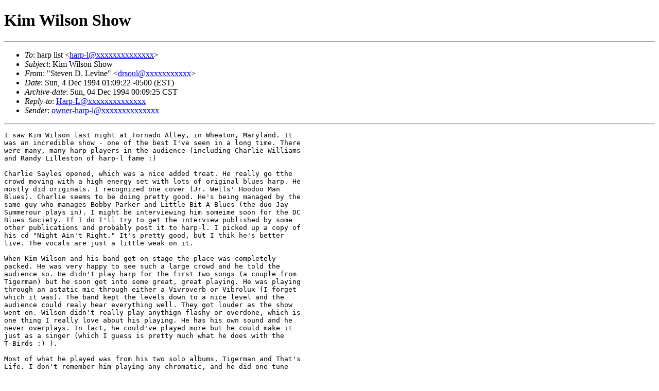

--- FILE ---
content_type: text/html
request_url: https://harp-l.org/pipermail/harp-l/1994-December/msg00035.html
body_size: 5654
content:
<!-- MHonArc v2.6.8 -->
<!--X-Subject: Kim Wilson Show -->
<!--X-From-R13: "Egrira R. Zrivar" <qefbhyNjnz.hzq.rqh> -->
<!--X-Date: Sun, 4 Dec 1994 01:09:22 &#45;0500 (EST) -->
<!--X-Message-Id: Pine.3.89.9412040042.A15912&#45;0100000@rac9.wam.umd.edu -->
<!--X-Content-Type: text/plain -->
<!--X-Head-End-->
<!DOCTYPE HTML PUBLIC "-//W3C//DTD HTML//EN">
<html>
<head>
	<meta http-equiv="Pragma" content="no-cache">
    <meta name="robots" content="index,follow">
	<title>Kim Wilson Show</title> 
</head>
<body>
<!--htdig_noindex-->
<!--X-Body-Begin-->
<!--X-User-Header-->
<!--X-User-Header-End-->
<!--X-TopPNI-->


<!--X-TopPNI-End-->
<!--X-MsgBody-->
<!--X-Subject-Header-Begin-->
<!/--htdig_noindex-->
<h1> Kim Wilson Show</h1>
<!--htdig_noindex-->
<hr> 
<!--X-Subject-Header-End-->
<!--X-Head-of-Message-->
<ul>
<li><em>To</em>: harp list &lt;<a href="mailto:harp-l@DOMAIN.HIDDEN">harp-l@xxxxxxxxxxxxxx</a>&gt;</li>
<li><em>Subject</em>: Kim Wilson Show</li>
<li><em>From</em>: &quot;Steven D. Levine&quot; &lt;<a href="mailto:drsoul@DOMAIN.HIDDEN">drsoul@xxxxxxxxxxx</a>&gt;</li>
<li><em>Date</em>: Sun, 4 Dec 1994 01:09:22 -0500 (EST)</li>
<li><em>Archive-date</em>: Sun, 04 Dec 1994 00:09:25 CST</li>
<li><em>Reply-to</em>: <a href="mailto:Harp-L@DOMAIN.HIDDEN">Harp-L@xxxxxxxxxxxxxx</a></li>
<li><em>Sender</em>: <a href="mailto:owner-harp-l@DOMAIN.HIDDEN">owner-harp-l@xxxxxxxxxxxxxx</a></li>
</ul>
<!--X-Head-of-Message-End-->
<!--X-Head-Body-Sep-Begin-->
<hr>
<!--/htdig_noindex-->
<!--X-Head-Body-Sep-End-->
<!--X-Body-of-Message-->
<pre>I saw Kim Wilson last night at Tornado Alley, in Wheaton, Maryland. It 
was an incredible show - one of the best I've seen in a long time. There 
were many, many harp players in the audience (including Charlie Williams 
and Randy Lilleston of harp-l fame :)

Charlie Sayles opened, which was a nice added treat. He really go tthe 
crowd moving with a high energy set with lots of original blues harp. He 
mostly did originals. I recognized one cover (Jr. Wells' Hoodoo Man 
Blues). Charlie seems to be doing pretty good. He's being managed by the 
same guy who manages Bobby Parker and Little Bit A Blues (the duo Jay 
Summerour plays in). I might be interviewing him someime soon for the DC 
Blues Society. If I do I'll try to get the interview published by some 
other publications and probably post it to harp-l. I picked up a copy of 
his cd &quot;Night Ain't Right.&quot; It's pretty good, but I thik he's better 
live. The vocals are just a little weak on it.

When Kim Wilson and his band got on stage the place was completely 
packed. He was very happy to see such a large crowd and he told the 
audience so. He didn't play harp for the first two songs (a couple from 
Tigerman) but he soon got into some great, great playing. He was playing 
through an astatic mic through either a Vivroverb or Vibrolux (I forget 
which it was). The band kept the levels down to a nice level and the 
audience could realy hear everything well. They got louder as the show 
went on. Wilson didn't really play anythign flashy or overdone, which is 
one thing I really love about his playing. He has his own sound and he 
never overplays. In fact, he could've played more but he could make it 
just as a singer (which I guess is pretty much what he does with the 
T-Birds :) ). 

Most of what he played was from his two solo albums, Tigerman and That's 
Life. I don't remember him playing any chromatic, and he did one tune 
straight through a vocal mic (until his encore - more on that in a 
minute) - Sonny Boy's &quot;Trust My Baby.&quot; Guitarist Rusty Zinn sang one tune 
and he took a break to let pianist Gene Taylor lead a boogie woogie piano 
song.

The highlight, for me, was the encore. He and Rusty Zinn came out. Wilson 
sat behind the drumset with his mic in one hand. He played drums with one 
hand and his feet and sang and played harp through his Astatic. It 
sounded like a full band. Then he got behind a vocal mic alone, stomped 
his foot and sang and played an incredible version of &quot;Nine Below Zero.&quot; 
Up until last night I thought that Rick Estrin did the best Sonny Boy act 
but Wilson really topped it. It was a truly inspiring moment.

He just gets better and better. See him if you get a chance!

  -Steve


</pre>
<!--X-Body-of-Message-End-->
<!--X-MsgBody-End-->
<!--X-Follow-Ups-->
<!--htdig_noindex-->
<hr>
<!--X-Follow-Ups-End-->
<!--X-References-->
<!--X-References-End-->
<!--X-BotPNI-->
<ul>
        <li>Previous by Date: <a href=" msg00034.html "> MUSSELWHITE and MISC </a></li>
     <li>Next by Date: <a href=" msg00037.html "> Re: Vests and Belts </a></li>
     <li>Previous by Thread: <a href=" msg00051.html "> Kim Wilson at Bottom Line </a></li>
     <li>Next by Thread: <a href=" msg00040.html "> Re: Kim Wilson Show </a></li>
 
    <li>
        Harp-L December 1994 archives indexes sorted by: <a href="thread.html">[ thread ]</a>
                                   <a href="subject.html">[ subject ]</a> 
                                   <a href="author.html">[ author ]</a> 
                                   <a href="date.html">[ date ]</a>
    </li>
    <li>
        Harp-L list archive <a href="../index.html">Table of Contents</a>
    </li>
    <li>
        <a href="http://harp-l.org/mailman/listinfo/harp-l">More information about the Harp-L mailing list </a>
    </li>
</ul>

<!--X-BotPNI-End-->
<!--X-User-Footer-->
<!--X-User-Footer-End-->
     <hr>
     <i>This archive was generated by a fusion of 
     Pipermail 0.09 (Mailman edition) and 
     <a href="http://www.mhonarc.org/">MHonArc</a> 2.6.8.</i>
<!--/htdig_noindex-->
  </body>
</html>
